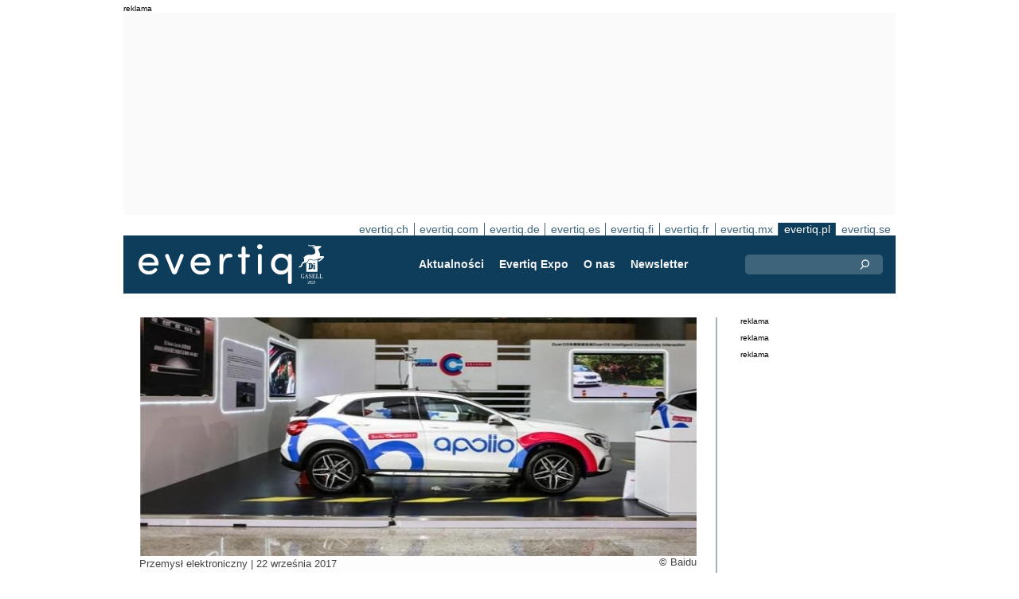

--- FILE ---
content_type: text/html;charset=UTF-8
request_url: https://evertiq.pl/news/19987
body_size: 11558
content:





	
	
	
	
	




<!DOCTYPE html>
<html lang="pl">
<head>
    <meta charset="UTF-8">
    <title>Baidu przeznaczy 1,5 mld USD na technologie autonomicznej jazdy</title>
	<link rel="preload" href="/bin/evqNewsTop.css?v=2903" as="style" />
	<link rel="preload" href="/bin/evqNewsTop.js?v=2903" as="script" />
     
        <link rel="canonical" href="https://evertiq.pl/news/19987" />
        <meta property="og:url" content="https://evertiq.pl/news/19987" />
    	<meta name="twitter:card" content="player" />
    	<meta name="twitter:site" content="@evertiq" />
    
    
    	
    


	
	
		
		
			<script>
				var _paq = window._paq = window._paq || [];
				_paq.push([ 'disableCookies' ]);
				 
				 	_paq.push([ 'trackPageView' ]);
				 
				_paq.push([ 'enableLinkTracking' ]);
				_paq.push([ 'enableHeartBeatTimer' ]);
				(function() {
					var u = '//evertiq.pl/matomo/';
					_paq.push([ 'setTrackerUrl', u + 'matomo.php' ]);
					_paq.push([ 'setSiteId', '4' ]);
					var d = document, g = d.createElement('script'), s = d
							.getElementsByTagName('script')[0];
					g.async = true;
					g.src = u + 'matomo.js';
					s.parentNode.insertBefore(g, s);
				})();
			</script>
		
		

		<noscript>
			<img referrerpolicy="no-referrer-when-downgrade"
				src="https://evertiq.pl/matomo/matomo.php?idsite=4&amp;rec=1"
				style="border: 0" alt="" />
		</noscript>

	
	



    
    <meta name="viewport" content="width=device-width" />
	<meta name="title" content="Baidu przeznaczy 1,5 mld USD na technologie autonomicznej jazdy" />
    <meta name="description" content="1,5 mld USD – takimi środkami ma dysponować nowy fundusz utworzony przez chińskiego giganta technologicznego." />    
    <meta property="og:title" content="Baidu przeznaczy 1,5 mld USD na technologie autonomicznej jazdy" />
    <meta property="og:description" content="1,5 mld USD – takimi środkami ma dysponować nowy fundusz utworzony przez chińskiego giganta technologicznego." />
    <meta property="og:type" content="website" />
    
    	<meta property="og:image" content="https://evertiq.pl/nimg/Text_Images/poland/Baidu_Apollo-car.JPG" />
    
    <meta name="google-site-verification" content="j3pKzhp49iuk6UyuSRFazB6f60Xmf-NQbewHpNXuQsA" />
<meta name="verify-v1" content="XxG4Tij+9wrCJ2CVs6r/T9O4w5eMzYIqRM/fdHzCf4Y=" />
<meta property="fb:app_id" content="207101739305605" />
<meta property="fb:admins" content="533848821" />
<link rel="alternate" type="application/rss+xml" title="Wszystkie wiadomości" href="http://feeds2.feedburner.com/EvertiqPl/All" />
    
    
    <link rel="shortcut icon" href="/favicon.png" type="image/png" />
	<link rel="apple-touch-icon" href="/apple-touch-icon.png" type="image/png" />
	<link rel="stylesheet" type="text/css" href="/bin/evqNewsTop.css?v=2903" />
	<link rel="stylesheet" media="print" href="/bin/evqPrint.css?v=2903" />
	 <noscript>
        <link rel="stylesheet" href="/bin/evqNoScript.css?v=2903" />
    </noscript>
    <script defer src="/bin/evqNewsTop.js?v=2903"></script>
	
</head>
<body>
<div id="fb-root"></div>
<div id="bgWrapp">

	
		
	
	
<div id="backwrapper">


	
	
	
	







	







<div class="bnr" id="bnrDA1097742518">
<div class="ad">reklama</div>
<div id="bnrWprDA1097742518" class="bnrWrapper" data-eqgo="6B1A8D9I6SP39GL48H0G" data-gaco="Digikey Electronics" data-gabnr="✅ Digikey 2026 PL_DA_52724">
</div></div>


	
	
	


<script type="module">
evqLoader.baseLoader('banner/bnrAdvanced', function(cb) {cb.init({ph:'DA1097742518',objData:'<ins class=\"dcmads\" style=\"display:inline-block;width:970px;height:250px\" data-dcm-placement=\"N4481.279586EVERTIQ.PL\/B33784598.427185544\" data-dcm-rendering-mode=\"script\" data-dcm-https-only data-dcm-api-frameworks=\"[APIFRAMEWORKS]\" data-dcm-omid-partner=\"[OMIDPARTNER]\" data-dcm-gdpr-applies=\"gdpr=${GDPR}\" data-dcm-gdpr-consent=\"gdpr_consent=${GDPR_CONSENT_755}\" data-dcm-addtl-consent=\"addtl_consent=${ADDTL_CONSENT}\" data-dcm-ltd=\"false\" data-dcm-resettable-device-id=\"\" data-dcm-app-id=\"\" data-dcm-click-tracker=\"\">\n <script src=\"https:\/\/www.googletagservices.com\/dcm\/dcmads.js\"><\/script>\n<\/ins>',pos:'DA',goto:'',pw:false,});});
</script>



 
	





<nav class="sitesTab" aria-label="Sites">
	<a href="https://evertiq.ch">evertiq.ch</a><a href="https://evertiq.com">evertiq.com</a><a href="https://evertiq.de">evertiq.de</a><a href="https://evertiq.es">evertiq.es</a><a href="https://evertiq.fi">evertiq.fi</a><a href="https://evertiq.fr">evertiq.fr</a><a href="https://evertiq.mx">evertiq.mx</a><a href="https://evertiq.pl" class="sel">evertiq.pl</a><a href="https://evertiq.se">evertiq.se</a>
</nav>



<nav class="menuBar" aria-label="main">

	<div class="logo">
		<a href="https://evertiq.pl/news/2025-10-09-od-start-upu-do-gazeli-biznesu-evertiq-na-drodze-dynamicznego-rozwoju" class="evqLogo">Evertiq AB</a>
	</div>
	<ul>
		
			<li>
				
					<a href="https://evertiq.pl">Aktualności</a>
				
				
				


	<ul>
		
			<li>
				<a href="/news" class="s">Wiadomości</a>
				


	<ul>
		
			<li>
				<a href="/category/przemysl-elektroniczny">Przemysł elektroniczny</a>
				

	

			</li>
		
			<li>
				<a href="/category/analizy">Analizy</a>
				

	

			</li>
		
			<li>
				<a href="/category/pcb">PCB</a>
				

	

			</li>
		
			<li>
				<a href="/category/biznes">Biznes</a>
				

	

			</li>
		
			<li>
				<a href="/category/nauka-i-technologie">Nauka i technologie</a>
				

	

			</li>
		
	</ul>
	

			</li>
		
			<li>
				<a href="/design" class="s">Dla projektanta</a>
				


	<ul>
		
			<li>
				<a href="/design-category/technologie">Technologie</a>
				

	

			</li>
		
			<li>
				<a href="/design-category/komponenty">Komponenty</a>
				

	

			</li>
		
			<li>
				<a href="/design-category/rozbiorki">Rozbi&oacute;rki</a>
				

	

			</li>
		
	</ul>
	

			</li>
		
	</ul>
	

			</li>
		
			<li>
				
					<a href="/expo" target="TEC">Evertiq Expo</a>
				
				
				


	<ul>
		
			<li>
				<a href="/expo/krk2026_about" target="TEC">Krak&oacute;w 2026</a>
				

	

			</li>
		
			<li>
				<a href="/expo/waw2026_about" target="TEC">Warszawa 2026</a>
				

	

			</li>
		
			<li>
				<a href="https://evertiq.com/expo/tmp2026_about" target="TEC">Tampere 2026</a>
				

	

			</li>
		
			<li>
				<a href="https://evertiq.com/expo/zrh2026_about" target="TEC">Z&uuml;rich 2026</a>
				

	

			</li>
		
			<li>
				<a href="https://evertiq.com/expo/lun2026_about" target="TEC">Lund 2026</a>
				

	

			</li>
		
			<li>
				<a href="https://evertiq.com/expo/ber2026_about" target="TEC">Berlin 2026</a>
				

	

			</li>
		
			<li>
				<a href="https://evertiq.com/expo/got2026_about" target="TEC">Gothenburg 2026</a>
				

	

			</li>
		
			<li>
				<a href="https://evertiq.com/expo/fra2027_about" target="TEC">French Riviera 2027</a>
				

	

			</li>
		
	</ul>
	

			</li>
		
			<li>
				
					<a href="/about/about">O nas</a>
				
				
				


	<ul>
		
			<li>
				<a href="/about/about">Czym jest Evertiq</a>
				

	

			</li>
		
			<li>
				<a href="/about/advertise">Reklamy</a>
				

	

			</li>
		
			<li>
				<a href="/about/news">Publikuj na evertiq</a>
				

	

			</li>
		
			<li>
				<a href="/about/contact">Kontakt</a>
				

	

			</li>
		
			<li>
				<a href="/about/expo">Evertiq Expo</a>
				

	

			</li>
		
			<li>
				<a href="/about/app">Aplikacja Evertiq</a>
				

	

			</li>
		
			<li>
				<a href="/about/cookies">Cookies</a>
				

	

			</li>
		
			<li>
				<a href="/about/privacy">Polityka Prywatności</a>
				

	

			</li>
		
	</ul>
	

			</li>
		
			<li>
				
					<a href="/news-register">Newsletter</a>
				
				
				

	

			</li>
		
	</ul>
	
	<div class="ns">
		<form action="/search" >
			<input type="search" class="topQuery" name="query" required placeholder="Szukaj">
		</form>
	</div>

</nav>









<div id="rightFrame" class="noPrint">
	
		
	






<div class="bnr" id="bnrDB1094951536">
<div class="ad">reklama</div>
<div id="bnrWprDB1094951536" class="bnrWrapper" data-eqgo="6B1A8D9I6SPJBGL48H10" data-gaco="Digikey Electronics" data-gabnr="✅ Digikey 2026 PL_DB_52735">
</div></div>


	
	
	


<script type="module">
evqLoader.baseLoader('banner/bnrAdvanced', function(cb) {cb.init({ph:'DB1094951536',objData:'<ins class=\"dcmads\" style=\"display:inline-block;width:190px;height:150px\" data-dcm-placement=\"N4481.279586EVERTIQ.PL\/B33784598.427187050\" data-dcm-rendering-mode=\"script\" data-dcm-https-only data-dcm-api-frameworks=\"[APIFRAMEWORKS]\" data-dcm-omid-partner=\"[OMIDPARTNER]\" data-dcm-gdpr-applies=\"gdpr=${GDPR}\" data-dcm-gdpr-consent=\"gdpr_consent=${GDPR_CONSENT_755}\" data-dcm-addtl-consent=\"addtl_consent=${ADDTL_CONSENT}\" data-dcm-ltd=\"false\" data-dcm-resettable-device-id=\"\" data-dcm-app-id=\"\" data-dcm-click-tracker=\"\">\n <script src=\"https:\/\/www.googletagservices.com\/dcm\/dcmads.js\"><\/script>\n<\/ins>',pos:'DB',goto:'',pw:false,});});
</script>


	
	
		
	






<div class="bnr" id="bnrDD1101020803">
<div class="ad">reklama</div>
<div id="bnrWprDD1101020803" class="bnrWrapper" data-eqgo="6B1A8D9I6SQJJGL48H20" data-gaco="Digikey Electronics" data-gabnr="✅ Digikey 2026 PL_DD_52759">
</div></div>


	
	
	


<script type="module">
evqLoader.baseLoader('banner/bnrAdvanced', function(cb) {cb.init({ph:'DD1101020803',objData:'<ins class=\"dcmads\" style=\"display:inline-block;width:190px;height:400px\" data-dcm-placement=\"N4481.279586EVERTIQ.PL\/B33784598.427185562\" data-dcm-rendering-mode=\"script\" data-dcm-https-only data-dcm-api-frameworks=\"[APIFRAMEWORKS]\" data-dcm-omid-partner=\"[OMIDPARTNER]\" data-dcm-gdpr-applies=\"gdpr=${GDPR}\" data-dcm-gdpr-consent=\"gdpr_consent=${GDPR_CONSENT_755}\" data-dcm-addtl-consent=\"addtl_consent=${ADDTL_CONSENT}\" data-dcm-ltd=\"false\" data-dcm-resettable-device-id=\"\" data-dcm-app-id=\"\" data-dcm-click-tracker=\"\">\n <script src=\"https:\/\/www.googletagservices.com\/dcm\/dcmads.js\"><\/script>\n<\/ins>',pos:'DD',goto:'',pw:false,});});
</script>



	
		
	






<div class="bnr" id="bnrDE1107274831">
<div class="ad">reklama</div>
<div id="bnrWprDE1107274831" class="bnrWrapper" data-eqgo="6B1A8D9I6SRJ3GL48H2G" data-gaco="Digikey Electronics" data-gabnr="✅ Digikey 2026 PL_DE_52771">
</div></div>


	
	
	


<script type="module">
evqLoader.baseLoader('banner/bnrAdvanced', function(cb) {cb.init({ph:'DE1107274831',objData:'<ins class=\"dcmads\" style=\"display:inline-block;width:190px;height:600px\" data-dcm-placement=\"N4481.279586EVERTIQ.PL\/B33784598.427359845\" data-dcm-rendering-mode=\"script\" data-dcm-https-only data-dcm-api-frameworks=\"[APIFRAMEWORKS]\" data-dcm-omid-partner=\"[OMIDPARTNER]\" data-dcm-gdpr-applies=\"gdpr=${GDPR}\" data-dcm-gdpr-consent=\"gdpr_consent=${GDPR_CONSENT_755}\" data-dcm-addtl-consent=\"addtl_consent=${ADDTL_CONSENT}\" data-dcm-ltd=\"false\" data-dcm-resettable-device-id=\"\" data-dcm-app-id=\"\" data-dcm-click-tracker=\"\">\n <script src=\"https:\/\/www.googletagservices.com\/dcm\/dcmads.js\"><\/script>\n<\/ins>',pos:'DE',goto:'',pw:false,});});
</script>


</div>

<main id="content">
	
	



<article class="read hideSh" data-sh="">

	
	
		
			
			
			
			
			
		


	


<img class="nimg"fetchpriority="high" alt="Apollo-car" src="/th/n700x300nimgText_ImagespolandBaidu_Apollo-car.JPG" width="700" height="300"/>
		<div class="txt">
			<span class="copyright">
				&copy; Baidu
			</span>
		</div>
	

	<div class="txt">
		<span class="date">
			
			Przemysł elektroniczny | <time datetime="2017-09-265 12:10:00">22 września 2017</time>
		</span>
		
		<h1>Baidu przeznaczy 1,5 mld USD na technologie autonomicznej jazdy</h1>
			
		
			
			
		

<div class="byline">Evertiq</div>
 
		
		<h2 class="preamble wsp">1,5 mld USD – takimi środkami ma dysponować nowy fundusz utworzony przez chińskiego giganta technologicznego.</h2>
		
		 
		
	
		<div class="wsp">Jak informuje Baidu, w ciągu najbliższych 3 lat fundusz zainwestuje w 100 projektów dotyczących technologii autonomicznej jazdy. 

Fundusz Apollo to kolejny etap zaangażowania Baidu w rozwój autonomicznych pojazdów. Uruchomiona latem tego roku platforma open source pod nazwą Apollo zrzesza firmy działające w obszarze autonomicznej jazdy. Projekt Apollo przyciągnął już 70 partnerów, wśród nich takie tuzy, jak Ford, Daimler, Bosch, Delphi, Continental, Microsoft, Intel czy NVIDIA. Niektórzy mówią, że Apollo to „Android branży motoryzacyjnej”. Baidu informuje, że właśnie pojawiła się wersja 1.5 oprogramowania dla autonomicznych samochodów i że jak dotąd kod pobrało 1300 firm. Alians przynosi też inne efekty: Baidu podpisało ponad 50 umów z firmami z projektu Apollo dotyczących współpracy w zakresie produkcji lub projektowania.</div>
		
		
		

		
			
		
		
		
			
			
		
		
	</div>

</article>
<hr>

	
	
	


<script type="module">
evqLoader.baseLoader('evqNews/read', function(cb) {cb.init({selPath:'/news/19987',});});
</script>





<script type="application/ld+json">
{
	"@context": "https://schema.org",
	"@graph": [{
		"@type": "NewsArticle",
		"headline": "Baidu przeznaczy 1,5 mld USD na technologie autonomicznej jazdy",
		"articleSection" : "Przemysł elektroniczny",
		"description": "1,5 mld USD &ndash; takimi środkami ma dysponować nowy fundusz utworzony przez chińskiego giganta technologicznego.",
		"articleBody": "Jak informuje Baidu, w ciągu najbliższych 3 lat fundusz zainwestuje w 100 projekt&oacute;w dotyczących technologii autonomicznej jazdy. Fundusz Apollo to kolejny etap zaangażowania Baidu w rozw&oacute;j autonomicznych pojazd&oacute;w. Uruchomiona latem tego roku platforma open source pod nazwą Apollo zrzesza firmy działające w obszarze autonomicznej jazdy. Projekt Apollo przyciągnął już 70 partner&oacute;w, wśr&oacute;d nich takie tuzy, jak Ford, Daimler, Bosch, Delphi, Continental, Microsoft, Intel czy NVIDIA. Niekt&oacute;rzy m&oacute;wią, że Apollo to &bdquo;Android branży motoryzacyjnej&rdquo;. Baidu informuje, że właśnie pojawiła się wersja 1.5 oprogramowania dla autonomicznych samochod&oacute;w i że jak dotąd kod pobrało 1300 firm. Alians przynosi też inne efekty: Baidu podpisało ponad 50 um&oacute;w z firmami z projektu Apollo dotyczących wsp&oacute;łpracy w zakresie produkcji lub projektowania.",
		
			"image": {
				"@type": "ImageObject",
    			"url": "https://evertiq.pl/th/n700x300nimgText_ImagespolandBaidu_Apollo-car.JPG",
   	 			"height": 300,
    			"width": 700
  			},
		
		"datePublished": "2017-09-22T12:10:00+01:00",
		"dateModified": "2017-09-22T12:10:00+01:00",
		"author": {
			"@type": "Organization",
    		"name": "Evertiq"
		},
  		
		"publisher": {
        	"@id": "https://evertiq.pl/#organization"
		},
		"mainEntityOfPage": {
      		"@type": "WebPage",
      		"@id": "https://evertiq.pl/news/19987"
		},
		"isPartOf": {
        	"@id": "https://evertiq.pl/#website"
		}
    }
  ]
}
</script>


		
	
		
	






<div class="bnr" id="bnrDC1110324572">
<div class="ad">reklama</div>
<div id="bnrWprDC1110324572" class="bnrWrapper" data-eqgo="6B1A8D9I6SQ3FGL48H1G" data-gaco="Digikey Electronics" data-gabnr="✅ Digikey 2026 PL_DC_52747">
</div></div>


	
	
	


<script type="module">
evqLoader.baseLoader('banner/bnrAdvanced', function(cb) {cb.init({ph:'DC1110324572',objData:'<ins class=\"dcmads\" style=\"display:inline-block;width:700px;height:360px\" data-dcm-placement=\"N4481.279586EVERTIQ.PL\/B33784598.427185556\" data-dcm-rendering-mode=\"script\" data-dcm-https-only data-dcm-api-frameworks=\"[APIFRAMEWORKS]\" data-dcm-omid-partner=\"[OMIDPARTNER]\" data-dcm-gdpr-applies=\"gdpr=${GDPR}\" data-dcm-gdpr-consent=\"gdpr_consent=${GDPR_CONSENT_755}\" data-dcm-addtl-consent=\"addtl_consent=${ADDTL_CONSENT}\" data-dcm-ltd=\"false\" data-dcm-resettable-device-id=\"\" data-dcm-app-id=\"\" data-dcm-click-tracker=\"\">\n <script src=\"https:\/\/www.googletagservices.com\/dcm\/dcmads.js\"><\/script>\n<\/ins>',pos:'DC',goto:'',pw:false,});});
</script>


	
	<div class="ajaxList" data-list="news"></div>
	
	
		
		
		
	

<a href="#" class="btn btn-xl moreNews" data-offset="17" data-id="" data-limit="26" data-list="" data-query="">Załaduj więcej newsów</a>

	
	


<script type="module">
evqLoader.baseLoader('evqNews/moreNewsBtn', function(cb) {cb.init({});});
</script>

	
</main>






	


<footer>

	
		<div class="itm">
			<div>
				<h2>
					Kontakt
				</h2>
				<h3>Sprzedaż</h3><a href="#" class="m2" data-em="moc/qitreve//gnisitrevda"></a>
<h3>Treści</h3><a href="#" class="m2" data-em="moc/qitreve//ofni"></a>
				
					<p>
						<h3>Główne biuro</H3>Evertiq Sp. Z o.o.
Stocznia Cesarska
Plac Porozumienia Gdańskiego 1 / 002
80-864 Gdańsk
Poland
					</p>
				
			</div>
		</div>
		
	
		<div class="itm">
			<div>
				<h2>
					Aktualności
				</h2>
				<h3>Globalne</h3><a href="https://evertiq.com" class="bblc" target="_blank">Evertiq.com</a>
<h3>Ameryka Północna</h3><a href="https://evertiq.mx" class="bblc" target="_blank">Meksyk - Evertiq.mx</a>
<h3>Europa</h3><a href="https://evertiq.de" class="bblc" target="_blank">Niemcy - Evertiq.de</a>
<a href="https://evertiq.es" class="bblc" target="_blank">Hiszpania - Evertiq.es</a>
<a href="https://evertiq.pl" class="bblc" target="_blank">Polska - Evertiq.pl</a>
<a href="https://evertiq.se" class="bblc" target="_blank">Skandynawia - Evertiq.se</a>
<a href="https://evertiq.fr" class="bblc" target="_blank">Francja - Evertiq.fr</a>
				
			</div>
		</div>
		
			<div class="itm">
				<div class="evq">
					<h2>
						Pobierz aplikację
					</h2>
					<div class="app">
						<a href="https://itunes.apple.com/app/id1005030048" target="_blank" rel="noopener"><img alt="apple-store" src="/images/3part/apple-store_button.svg"
							alt="" width=135 height="40" loading="lazy"></a> <a href="https://play.google.com/store/apps/details?id=com.evertiq.mobileapp" target="_blank"
							rel="noopener"><img alt="google-play" src="/images/3part/google-play_button.png" alt="" width="135" height="40" loading="lazy"></a>
					</div>
					<div class="logo">
						<a href="https://evertiq.pl" class="evqLogo">Evertiq AB</a>
					</div>
				</div>
			</div>
		
	

</footer>



<div class="subFoot">
	<span>© 2026 Evertiq AB</span>
	<span class="noPrint hide">January 15 2026 00:21 V29.0.3-2</span>
</div>


</div>


	


</div>


	
	    
	






	
	
	


<script type="module">
evqLoader.baseLoader('common/gdprCookie', function(cb) {cb.init({cm_title: '🍪 Czy akceptujesz cookies?',cm_description: 'Witamy na stronach Evertiq. Informujemy.',cm_acceptAllBtn: 'Akceptuj wszystko',cm_acceptNecessaryBtn: 'Odrzuć wszystko',cm_showPreferencesBtn: 'Zarządzaj preferencjami',cm_footer: '<a href="/about/privacy">Polityka prywatności</a><a href="/about/cookies">Polityka plików cookie</a>',pm_title: 'Centrum preferencji zgody',pm_acceptAllBtn: 'Akceptuj wszystko',pm_acceptNecessaryBtn: 'Odrzuć wszystko',pm_savePreferencesBtn: 'Zapisz preferencje',pm_closeIconLabel: 'Zamknąć',pm_h_title: 'Wykorzystanie plików cookie',pm_h_description: 'Informujemy, że nasz portal używa plików cookies. Niektóre z nich są niezbędne, inne pomagają nam zapewnić komfort użytkowania naszego serwisu (np. cookies firm zewnętrznych, umożliwiające wyświetlanie komentarzy oraz korzystanie z przycisków udostępniania mediów społecznościowych). Możesz użyć tego narzędzia, by zmienić ustawienia cookies.',pm_n_title: 'Pliki cookie niezbędne <span class="pm__badge">Zawsze włączone</span>',pm_n_description: 'Te pliki cookie są niezbędne do wykonywania podstawowych operacji witryny. Bez nich witryna może nie działać prawidłowo.',pm_a_title: 'Pliki cookie analityczne',pm_a_description: 'Analityczne pliki cookie służą do zrozumienia, w jaki sposób odwiedzający wchodzą w interakcję ze stroną internetową. Te pliki cookie pomagają dostarczać informacji na temat metryk, takich jak liczba odwiedzających, współczynnik odrzuceń, źródło ruchu itp.',pm_m_title: 'Pliki cookie mediów',pm_m_description: 'Niektóre strony witryny Evertiq zawierają media hostowane na przykład na Vimeo lub YouTube. Jeśli włączysz to ustawienie, może to spowodować, że platforma udostępniania wideo będzie zbierać informacje o oglądanych przez Ciebie treściach w celach analitycznych i reklamowych.',hideFromBots: true,});});
</script>



</body></html>

--- FILE ---
content_type: text/html;charset=UTF-8
request_url: https://evertiq.pl/?ajax=true&useDefault=true&offset=0&limit=26
body_size: 11496
content:






	



	
	
		
		
			
			
			
			
			
			
			
			
			
			
			
			
			
			
		






	


<article class="textInImg bigNews" data-sh="">
	<a href="/news/2026-01-19-stany-zjednoczone-uruchamiaja-inicjatywe-pax-silica" >
		
		
			<img alt="Pax-Silica" src="/th/c700x350nimgPeopleUS-Department-of-State_Pax-Silica.webp" class="nimg"loading="lazy" width="700" height="350">
		
        <div class="shadeBg">
            <div class="textBlock">
            	
                <h1 class="header">
                    Stany Zjednoczone uruchamiają inicjatywę „Pax Silica”
                </h1>
                <h2 class="pre">
                    Departament Stanu USA ogłosił nową inicjatywę Pax Silica. Jej celem jest ochrona łańcuchów dostaw sztucznej inteligencji (AI) i technologii przy jednoczesnym promowaniu bezpieczeństwa gospodarczego wśród sojuszniczych krajów i zaufanych partnerów.
                </h2>
            </div>
        </div>
	</a>
</article>

	
	

	

	
	
		
			
			
			
			
			
			
			
			
			
			
			
			
			
		






	


<article class="textInImg largeNews" data-sh="">
	<a href="/news/2026-01-19-estonski-rollo-robotics-z-37-mln-eur-na-estoautonomicznego-robota-jednokolowego" >
		
		
			<img alt="rollo-2026" src="/th/t700x295nimgText_Imagespolandrollo-2026.webp" class="nimg"loading="lazy" width="700" height="295">
		
        <div class="shadeBg">
            <div class="textBlock">
            	
                <h1 class="header">
                    Estoński Rollo Robotics z 3,7 mln EUR na estoautonomicznego robota jednokołowego
                </h1>
                <h2 class="pre">
                    Rollo Robotics, estoński startup z siedzibą w Tallinnie, pozyskał 3,7 milionów euro finansowania na rozwój autonomicznego robota bezpieczeństwa poruszającego się na jednym kole. Spółka zamierza przejść z etapu zaawansowanych badań do przygotowania produkcji komercyjnej.
                </h2>
            </div>
        </div>
	</a>
</article>

	
	
	<hr>

	

	








 

	<div class="bnr" id="bnrDC2075196120">
	<div class="ad">reklama</div>
	<div id="bnrWprDC2075196120" class="bnrWrapper" data-gaco="ROHDE &amp; SCHWARZ POLSKA Sp. z o.o." data-gabnr="ROHDE &amp;amp; SCHWARZ - Kampania z 2024 _ x40weeks_DC_52242">
	
	    
	    
	        
	        <a target="_blank" rel="noopener" href="/go/6B1A8D9I68Q35GL48H1G"><img src="/bimg/64O3IC9J/OscilloscopebannerRS.jpeg" fetchpriority="high" alt="reklama" title="" width="700" height="360"/></a>
	    
	
	</div></div>



	
	
	


<script type="module">
evqLoader.baseLoader('banner/bnr', function(cb) {cb.init({ph:'DC2075196120',pos:'DC',pw:false,});});
</script>


	<hr>



	


	

	
	
		
			
			
			
			
			
			
			
			
			
			
			
			
		






	


<article class="textInImg smallNews" data-sh="">
	<a href="/news/2026-01-19-schweizer-zabezpiecza-finansowanie-na-lata" >
		
		
			<img alt="Jiangsu-facility" src="/th/t700x150nimgBuildingSchweizer_Jiangsu-facility.webp" class="nimg"loading="lazy" width="700" height="150">
		
        <div class="shadeBg">
            <div class="textBlock">
            	
                <h1 class="header">
                    Schweizer zabezpiecza finansowanie na lata
                </h1>
                <h2 class="pre">
                    Schweizer Electronic AG sprzedał 15% udziałów w swojej chińskiej spółce zależnej Schweizer Electronic (Jiangsu) Co., Ltd. oraz przeprowadził refinansowanie kluczowych zobowiązań. Transakcje poprawiły płynność spółki. Nabywcą pakietu była firma WUS Printed Circuit (Kunshan) Co., Ltd.
                </h2>
            </div>
        </div>
	</a>
</article>

	
	
	
		
			
			
			
			
			
			
			
			
			
			
			
			
		






	


<article class="textInImg smallNews" data-sh="">
	<a href="/news/2026-01-19-grozba-cel-wobec-euriopy-po-wypowiedzi-trumpa-o-grenlandii" >
		
		
			<img alt="Trump-on-phone" src="/th/t700x150nimgPeopleCourtesy-Donald-J-Trump-Presidential-Library_Trump-on-phone.webp" class="nimg"loading="lazy" width="700" height="150">
		
        <div class="shadeBg">
            <div class="textBlock">
            	
                <h1 class="header">
                    Groźba ceł wobec Euriopy po wypowiedzi Trumpa o Grenlandii
                </h1>
                <h2 class="pre">
                    Prezydent Stanów Zjednoczonych Donald Trump grozi Szwecji i kilku innym krajom europejskim nałożeniem ceł, jeśli sprzeciwią się przejęciu Grenlandii przez Stany Zjednoczone. W poście opublikowanym na Truth Social opisuje tę kwestię jako kluczową zarówno dla bezpieczeństwa Stanów Zjednoczonych, jak i bezpieczeństwa globalnego.
                </h2>
            </div>
        </div>
	</a>
</article>

	
	
	<hr>

	

	




	


	

	
	
		
			
			
			
			
			
			
			
			
			
			
			
			
		






	


<article class="textUnderImg bigNews" data-sh="">
	
	<a href="/news/2026-01-19-vigo-photonics-zwieksza-przychody-i-portfel-zamowien" >
		
		
		
			<img alt="Maps_Vigo-2025" src="/th/t700x250nimgText_ImagespolandGoogle_Maps_Vigo-2025.webp" class="nimg"loading="lazy" width="700" height="250">
           	
               <h1 class="header">
                   Vigo Photonics zwiększa przychody i portfel zamówień
               </h1>
               <h2 class="pre">
                   Vigo Photonics w IV kwartale 2025 roku zwiększyło przychody i zakończyło rok z dwucyfrową dynamiką sprzedaży. Spółka odnotowała także rekordowy napływ nowych zamówień oraz istotny wzrost portfela kontraktów.
               </h2>
		
	</a>
</article>

	
	
	<hr>

	

	
	
		
			
			
			
			
			
			
			
			
			
			
			
			
		






	


<article class="textInImg mediumNews" data-sh="">
	<a href="/news/2026-01-19-musk-zada-134-mld-usd-od-openai-i-microsoftu" >
		
		
			<img alt="Court-738px" src="/th/t700x300nimgText_ImagesDamianDaniel-B-PIXABAY_Court-738px.webp" class="nimg"loading="lazy" width="700" height="300">
		
        <div class="shadeBg">
            <div class="textBlock">
            	
                <h1 class="header">
                    Musk żąda 134 mld USD od OpenAI i Microsoftu
                </h1>
                <h2 class="pre">
                    Elon Musk wystąpił do sądu z roszczeniem wobec OpenAI oraz Microsoftu. Miliarder domaga się łącznie od obu firm nawet 134 miliardów dolarów - podała agencja Reutera. OpenAI miało uzyskać od 65,5 do 109,4 miliardów dolarów wartości dzięki jego wkładowi, a Microsoft od 13,3 do 25,1 miliardów dolarów.
                </h2>
            </div>
        </div>
	</a>
</article>

	
	
	<hr>

	

	







<div class="bnr" id="bnrDR2082589583">
<div class="ad">reklama</div>
<div id="bnrWprDR2082589583" class="bnrWrapper" data-eqgo="6B1A8D9I6SS37GL48H90" data-gaco="Digikey Electronics" data-gabnr="✅ Digikey 2026 PL_DR_52783">
</div></div>


	
	
	


<script type="module">
evqLoader.baseLoader('banner/bnrAdvanced', function(cb) {cb.init({ph:'DR2082589583',objData:'<ins class=\"dcmads\" style=\"display:inline-block;width:700px;height:360px\" data-dcm-placement=\"N4481.279586EVERTIQ.PL\/B33784598.427359980\" data-dcm-rendering-mode=\"script\" data-dcm-https-only data-dcm-api-frameworks=\"[APIFRAMEWORKS]\" data-dcm-omid-partner=\"[OMIDPARTNER]\" data-dcm-gdpr-applies=\"gdpr=${GDPR}\" data-dcm-gdpr-consent=\"gdpr_consent=${GDPR_CONSENT_755}\" data-dcm-addtl-consent=\"addtl_consent=${ADDTL_CONSENT}\" data-dcm-ltd=\"false\" data-dcm-resettable-device-id=\"\" data-dcm-app-id=\"\" data-dcm-click-tracker=\"\">\n <script src=\"https:\/\/www.googletagservices.com\/dcm\/dcmads.js\"><\/script>\n<\/ins>',pos:'DR',goto:'',pw:false,});});
</script>



	<hr>



	


	

	
	
		
			
			
			
			
			
			
			
			
			
			
			
			
		



	


	<article class="textRightImg mediumNews ">
	    <a href="/news/2026-01-19-unisystem-wyswietlacze-szyte-na-miare">
			<img alt="display-technology" src="/th/t250x150nimgText_ImagespolandunisystemUnisystems_display-technology.webp" class="nimg"loading="lazy" width="250" height="150">
	    </a>
	    <div>
	        <a href="/news/2026-01-19-unisystem-wyswietlacze-szyte-na-miare">
	            <h1 class="header">
	                Unisystem: wyświetlacze szyte na miarę
	            </h1>
	            <h2 class="pre">
					Obraz to jeden z głównych nośników informacji. Wraz z rosnącą rolą wyświetlaczy zwiększa się również zapotrzebowanie na precyzyjne i niezawodne rozwiązania. Unisystem, łącząc kompetencje inżynierskie z elastycznością i zrozumieniem potrzeb klientów, skutecznie buduje swoją pozycję w segmencie zaawansowanych technologii.
	            </h2>
	        </a>
	    </div>
	</article>



	
	
	
		
			
			
			
			
			
			
			
			
			
			
			
			
		



	


	<article class="textRightImg mediumNews ">
	    <a href="/news/2026-01-16-w-megafabryce-kioxia">
			<img alt="New-Fabrication-Facility-at-Yokkaichi-Plant" src="/th/t250x150nimgBuildingKioxia_New-Fabrication-Facility-at-Yokkaichi-Plant.webp" class="nimg"loading="lazy" width="250" height="150">
	    </a>
	    <div>
	        <a href="/news/2026-01-16-w-megafabryce-kioxia">
	            <h1 class="header">
	                W megafabryce KIOXIA
	            </h1>
	            <h2 class="pre">
					Pamięć flash widzimy zazwyczaj dopiero na końcu łańcucha — jako smartfon w kieszeni, pendrive w szufladzie albo dysk SSD w laptopie. Najnowszy materiał Linus Tech Tips odwraca tę perspektywę i prowadzi widza wprost do miejsca, gdzie ta technologia naprawdę powstaje: do świata przemysłowej produkcji półprzewodników.
	            </h2>
	        </a>
	    </div>
	</article>



	
	
	<hr>

	

	




	







<div class="bnr" id="bnrDS2085487805">
<div class="ad">reklama</div>
<div id="bnrWprDS2085487805" class="bnrWrapper" data-eqgo="6B1A8D9I6SSJBGL48H9G" data-gaco="Digikey Electronics" data-gabnr="✅ Digikey 2026 PL_DS_52795">
</div></div>


	
	
	


<script type="module">
evqLoader.baseLoader('banner/bnrAdvanced', function(cb) {cb.init({ph:'DS2085487805',objData:'<ins class=\"dcmads\" style=\"display:inline-block;width:700px;height:360px\" data-dcm-placement=\"N4481.279586EVERTIQ.PL\/B33784598.427360883\" data-dcm-rendering-mode=\"script\" data-dcm-https-only data-dcm-api-frameworks=\"[APIFRAMEWORKS]\" data-dcm-omid-partner=\"[OMIDPARTNER]\" data-dcm-gdpr-applies=\"gdpr=${GDPR}\" data-dcm-gdpr-consent=\"gdpr_consent=${GDPR_CONSENT_755}\" data-dcm-addtl-consent=\"addtl_consent=${ADDTL_CONSENT}\" data-dcm-ltd=\"false\" data-dcm-resettable-device-id=\"\" data-dcm-app-id=\"\" data-dcm-click-tracker=\"\">\n <script src=\"https:\/\/www.googletagservices.com\/dcm\/dcmads.js\"><\/script>\n<\/ins>',pos:'DS',goto:'',pw:false,});});
</script>



	<hr>

	

	
	
		
			
			
			
			
			
			
			
			
			
			
			
			
		






	


<article class="textInImg smallNews" data-sh="">
	<a href="/news/2026-01-16-tsmc-zwieksza-skale-inwestycji-w-usa" >
		
		
			<img alt="arizona" src="/th/t700x150nimgtsmc_arizona.webp" class="nimg"loading="lazy" width="700" height="150">
		
        <div class="shadeBg">
            <div class="textBlock">
            	
                <h1 class="header">
                    TSMC zwiększa skalę inwestycji w USA
                </h1>
                <h2 class="pre">
                    Stany Zjednoczone i Tajwan zawarły porozumienie handlowe, w ramach którego tajwańskie firmy zainwestują 250 miliardów dolarów w rozwój produkcji półprzewodników, energetyki i sztucznej inteligencji w USA - podała agencja Reutera. Istotną częścią tej kwoty są inwestycje TSMC, największego na świecie producenta układów scalonych na zlecenie.
                </h2>
            </div>
        </div>
	</a>
</article>

	
	

	

	
	
		
			
			
			
			
			
			
			
			
		



	



	<article class="textRightImg noImg mediumNews">
		<a href="/news/2026-01-16-tauron-przygotowuje-gigaprojekt-elektrowni-roznow-ii">
			<h1 class="header">
				Tauron przygotowuje gigaprojekt elektrowni Rożnów II
			</h1>
			<h2 class="pre">
				Tauron Polska Energia planuje budowę elektrowni szczytowo-pompowej Rożnów II o mocy około 767 MW. Inwestycja ma powstać nad Jeziorem Rożnowskim w Małopolsce. Spółka zakłada rozpoczęcie prac w 2028 r. i zakończenie ich do 2033 r. Szacunkowy koszt projektu to prawie 7 miliardów zł.
			</h2>
		</a>
	</article>


	
	
	
		
			
			
			
			
			
			
			
			
		



	



	<article class="textRightImg noImg mediumNews">
		<a href="/news/2026-01-16-rosenberger-zwieksza-moce-produkcyjne-na-wegrzech">
			<h1 class="header">
				Rosenberger zwiększa moce produkcyjne na Węgrzech
			</h1>
			<h2 class="pre">
				Niemiecki producent rozwiązań z zakresu łączności Rosenberger, zakończył inwestycję o wartości 25,2 milionów euro na Węgrzech. Dzięki temu firma zwiększyła moce produkcyjne we wszystkich trzech zakładach firmy na terenie kraju. Rosenberger i węgierski rząd podpisali umowę o strategicznej współpracy.
			</h2>
		</a>
	</article>


	
	
	
		
			
			
			
			
			
			
			
			
		



	



	<article class="textRightImg noImg mediumNews">
		<a href="/news/2026-01-16-sprzedaz-smartfonow-wzrosla-o-4-w-q4-2025-r-liderem-apple">
			<h1 class="header">
				Sprzedaż smartfonów wzrosła o 4% w Q4 2025 r. - liderem Apple
			</h1>
			<h2 class="pre">
				Według najnowszych danych firmy badawczej Omdia, w czwartym kwartale 2025 r. globalna sprzedaż smartfonów wzrosła o 4% w ujęciu rok do roku, dzięki sezonowemu popytowi i bardziej rygorystycznemu zarządzaniu zapasami. Wzrost dotyczył głównie największych dostawców, podczas gdy rosnące koszty komponentów zaczęły negatywnie wpływać na niektóre segmenty rynku.
			</h2>
		</a>
	</article>


	
	
	<hr>



	


	

	
	
		
			
			
			
			
			
			
			
			
			
			
			
			
		






	


<article class="textInImg mediumNews" data-sh="">
	<a href="/news/2026-01-16-estonski-vegvisir-i-chorwacki-protostar-labs-lacza-sily-w-obszarze-ai" >
		
		
			<img alt="Vegvisir-2026" src="/th/t700x300nimgText_ImagespolandVegvisir-2026.webp" class="nimg"loading="lazy" width="700" height="300">
		
        <div class="shadeBg">
            <div class="textBlock">
            	
                <h1 class="header">
                    Estoński Vegvisir i chorwacki Protostar Labs łączą siły w obszarze AI
                </h1>
                <h2 class="pre">
                    Estoński startup technologii obronnych Vegvisir podpisał memorandum o współpracy z chorwacką firmą AI Protostar Labs. Porozumienie dotyczy wspólnego rozwoju zaawansowanych systemów świadomości sytuacyjnej, łączących sztuczną inteligencję z technologiami rzeczywistości mieszanej.
                </h2>
            </div>
        </div>
	</a>
</article>

	
	
	<hr>

	

	
	
	



	




	
	
		
			
			
			
			
			
			
			
			
			
			
			
			
		



	


	<article class="textRightImg mediumNews ">
	    <a href="/news/2026-01-16-uokik-nalozy-na-samsunga-gigantyczna-kare">
			<img alt="UOKiK" src="/th/t250x150nimgDistributionShutterstock_UOKiK.webp" class="nimg"loading="lazy" width="250" height="150">
	    </a>
	    <div>
	        <a href="/news/2026-01-16-uokik-nalozy-na-samsunga-gigantyczna-kare">
	            <h1 class="header">
	                UOKiK nałoży na Samsunga gigantyczną karę?
	            </h1>
	            <h2 class="pre">
					Prezes Urzędu Ochrony Konkurencji i Konsumentów postawił firmie Samsung Electronics Polska zarzuty dotyczące sposobu prezentowania i weryfikowania opinii o produktach w sklepie internetowym spółki. Zdaniem urzędu stosowane mechanizmy mogą wprowadzać konsumentów w błąd i naruszać ich interesy. Kara może sięgnąć 10% obrotu Samsunga.
	            </h2>
	        </a>
	    </div>
	</article>



	
	
	
		
			
			
			
			
			
			
			
			
			
			
			
			
		



	


	<article class="textRightImg mediumNews ">
	    <a href="/news/2026-01-16-siemens-przejmuje-aster-technologies-i-wzmacnia-oferte-testow-pcb">
			<img alt="ASTER-Technologies-acqusition" src="/th/t250x150nimgproductionSiemens_ASTER-Technologies-acqusition.webp" class="nimg"loading="lazy" width="250" height="150">
	    </a>
	    <div>
	        <a href="/news/2026-01-16-siemens-przejmuje-aster-technologies-i-wzmacnia-oferte-testow-pcb">
	            <h1 class="header">
	                Siemens przejmuje ASTER Technologies i wzmacnia ofertę testów PCB
	            </h1>
	            <h2 class="pre">
					Koncern Siemens ogłosił przejęcie francuskiej spółki ASTER Technologies, specjalizującej się w oprogramowaniu do weryfikacji i inżynierii testów montażu płytek drukowanych. Transakcja ma wzmocnić ofertę Siemens w obszarze projektowania i produkcji elektroniki oraz odpowiedzieć na rosnącą złożoność systemów elektronicznych.
	            </h2>
	        </a>
	    </div>
	</article>



	
	
	
		
			
			
			
			
			
			
			
			
			
			
			
			
		



	


	<article class="textRightImg mediumNews ">
	    <a href="/news/2026-01-15-usa-wprowadzaja-25-proc-cla-na-wybrane-uklady-ai">
			<img alt="Trump-signing-executive-order-tariffs" src="/th/t250x150nimgPeopleThe-White-House-via-Youtube_Trump-signing-executive-order-tariffs.webp" class="nimg"loading="lazy" width="250" height="150">
	    </a>
	    <div>
	        <a href="/news/2026-01-15-usa-wprowadzaja-25-proc-cla-na-wybrane-uklady-ai">
	            <h1 class="header">
	                USA wprowadzają 25-proc. cła na wybrane układy AI
	            </h1>
	            <h2 class="pre">
					Prezydent Stanów Zjednoczonych Donald Trump podpisał w środę rozporządzenie wprowadzające 25-procentowe cło na import niektórych wysokowydajnych układów sztucznej inteligencji. Tą decyzją Trump chce wzmocnić krajową produkcję półprzewodników i ograniczyć zależność USA od zagranicznych dostawców. Biały Na decyzję Białęgo Domu szybko zareagowała Korea Południowa, tamtejszy rząd rozpoczął analizę potencjalnych skutków dla swojego sektora technologicznego.
	            </h2>
	        </a>
	    </div>
	</article>



	
	
	
		
			
			
			
			
			
			
			
			
			
			
			
			
		



	


	<article class="textRightImg mediumNews ">
	    <a href="/news/2026-01-15-polskie-studio-gamingowe-purple-ray-studio-wchodzi-w-sektor-obronny">
			<img alt="handshake-2025" src="/th/t250x150nimgText_ImagesPixabayPixabay_handshake-2025.webp" class="nimg"loading="lazy" width="250" height="150">
	    </a>
	    <div>
	        <a href="/news/2026-01-15-polskie-studio-gamingowe-purple-ray-studio-wchodzi-w-sektor-obronny">
	            <h1 class="header">
	                Polskie studio gamingowe Purple Ray Studio wchodzi w sektor obronny
	            </h1>
	            <h2 class="pre">
					Krakowskie Purple Ray Studio, dotychczas kojarzone z produkcją gier wideo, rozszerza działalność o projekty dla sektora obronnego i technologii bezzałogowych. Spółka wykorzystuje kompetencje z gamedevu do tworzenia symulacji i narzędzi szkoleniowych.
	            </h2>
	        </a>
	    </div>
	</article>



	
	
	
		
			
			
			
			
			
			
			
			
			
			
			
			
		



	


	<article class="textRightImg mediumNews ">
	    <a href="/news/2026-01-15-arrow-electronics-i-lumen-tworza-inteligentne-okulary-dla-niewidomych">
			<img alt="lumen-2026" src="/th/t250x150nimgText_ImagespolandArrow_lumen-2026.webp" class="nimg"loading="lazy" width="250" height="150">
	    </a>
	    <div>
	        <a href="/news/2026-01-15-arrow-electronics-i-lumen-tworza-inteligentne-okulary-dla-niewidomych">
	            <h1 class="header">
	                Arrow Electronics i .lumen tworzą inteligentne okulary dla niewidomych
	            </h1>
	            <h2 class="pre">
					Firma Arrow Electronics nawiązała współpracę z rumuńskim startupem .lumen, w celu wsparcia produkcji inteligentnych okularów nawigacyjnych dla osób niewidomych. Urządzenie, które ma zastępować kluczowe funkcje psa przewodnika, zostało wyróżnione podczas targów CES 2026 w Las Vegas.
	            </h2>
	        </a>
	    </div>
	</article>



	
	
	<hr>



	
	




	




	
	
		
			
			
			
			
			
			
			
			
			
			
			
			
		



	


	<article class="textRightImg mediumNews ">
	    <a href="/news/2026-01-15-waszyngton-warunkowo-zgadza-sie-na-eksport-h200-do-chin">
			<img alt="eagle-and-dragon_USA-vs-China_3" src="/th/t250x150nimgText_ImagesForEvertiqLiviorki-for-Evertiq_eagle-and-dragon_USA-vs-China_3.webp" class="nimg"loading="lazy" width="250" height="150">
	    </a>
	    <div>
	        <a href="/news/2026-01-15-waszyngton-warunkowo-zgadza-sie-na-eksport-h200-do-chin">
	            <h1 class="header">
	                Waszyngton warunkowo zgadza się na eksport H200 do Chin
	            </h1>
	            <h2 class="pre">
					Administracja prezydenta Donalda Trumpa wydała zgodę na eksport drugiego pod względem mocy obliczeniowej układu AI firmy Nvidia do Chin - podała agencja Reutera. Decyzja wprowadza nowe ograniczenia techniczne i proceduralne, które wcześniej nie obowiązywały i które mają regulować zarówno skalę sprzedaży, jak i sposób wykorzystania chipów przez chińskich odbiorców.
	            </h2>
	        </a>
	    </div>
	</article>



	
	
	
		
			
			
			
			
			
			
			
			
			
			
			
			
		



	


	<article class="textRightImg mediumNews ">
	    <a href="/news/2026-01-15-dania-uruchamia-produkcje-rakiet-artyleryjskich-122-mm">
			<img alt="Denmark-flag" src="/th/t250x150nimgPixabay_Denmark-flag.webp" class="nimg"loading="lazy" width="250" height="150">
	    </a>
	    <div>
	        <a href="/news/2026-01-15-dania-uruchamia-produkcje-rakiet-artyleryjskich-122-mm">
	            <h1 class="header">
	                Dania uruchamia produkcję rakiet artyleryjskich 122 mm
	            </h1>
	            <h2 class="pre">
					Duńskie przedsiębiorstwo SkyPro Propulsion zapowiedziało rozpoczęcie produkcji rakiet wojskowych. Celem tego przedsięwzięcia jest wzmocnienie europejskich zdolności w zakresie amunicji rakietowej oraz wsparcie utrzymania dostaw kalibru 122 mm, szeroko wykorzystywanego przez Ukrainę.
	            </h2>
	        </a>
	    </div>
	</article>



	
	
	
		
			
			
			
			
			
			
			
			
			
			
			
			
		



	


	<article class="textRightImg mediumNews ">
	    <a href="/news/2026-01-15-ericsson-planuje-redukcje-w-szwecji-zagrozonych-ok-1-600-miejsc-pracy">
			<img alt="HQ-kista-2023" src="/th/t250x150nimgBuildingEricsson_HQ-kista-2023.webp" class="nimg"loading="lazy" width="250" height="150">
	    </a>
	    <div>
	        <a href="/news/2026-01-15-ericsson-planuje-redukcje-w-szwecji-zagrozonych-ok-1-600-miejsc-pracy">
	            <h1 class="header">
	                Ericsson planuje redukcje w Szwecji. Zagrożonych ok. 1 600 miejsc pracy
	            </h1>
	            <h2 class="pre">
					Szwedzka grupa telekomunikacyjna Ericsson poinformowała szwedzki urząd pracy (Swedish Public Employment Service) o planowanej redukcji zatrudnienia, która może objąć około 1 600 stanowisk w Szwecji. Firma przedstawia ten krok jako część działań mających wzmocnić jej konkurencyjność.
	            </h2>
	        </a>
	    </div>
	</article>



	
	
	
		
			
			
			
			
			
			
			
			
			
			
			
			
		



	


	<article class="textRightImg mediumNews ">
	    <a href="/news/2026-01-15-maroko-liczy-na-10-mld-usd-z-ai-do-2030-roku">
			<img alt="Marocco-2026" src="/th/t250x150nimgText_Imagespolandunsplash_Marocco-2026.webp" class="nimg"loading="lazy" width="250" height="150">
	    </a>
	    <div>
	        <a href="/news/2026-01-15-maroko-liczy-na-10-mld-usd-z-ai-do-2030-roku">
	            <h1 class="header">
	                Maroko liczy na 10 mld USD z AI do 2030 roku
	            </h1>
	            <h2 class="pre">
					Marokański rząd przewiduje, że sztuczna inteligencja do końca dekady zwiększy PKB kraju o równowartość 10 miliardów dolarów - podała agencja Reutera. Maroko odważnie stawia na inwestycje w centra danych, infrastrukturę chmurową oraz masowe szkolenia kadr, a także przygotowuje regulacje dla rynku AI.
	            </h2>
	        </a>
	    </div>
	</article>



	
	
	
		
			
			
			
			
			
			
			
			
			
			
			
			
		



	


	<article class="textRightImg mediumNews ">
	    <a href="/news/2026-01-15-saab-zwodowal-drugi-polski-okret-sigint">
			<img alt="SIGINT-2026" src="/th/t250x150nimgText_ImagespolandSaab_SIGINT-2026.webp" class="nimg"loading="lazy" width="250" height="150">
	    </a>
	    <div>
	        <a href="/news/2026-01-15-saab-zwodowal-drugi-polski-okret-sigint">
	            <h1 class="header">
	                Saab zwodował drugi polski okręt SIGINT
	            </h1>
	            <h2 class="pre">
					W Gdańsku zwodowano ORP „Henryk Zygalski”, drugi i ostatni okręt rozpoznania elektronicznego SIGINT budowany dla Polski przerz koncern Saab w ramach programu „Delfin”. Jednostka powstała na zamówienie Marynarki Wojennej we współpracy Saab z polskim przemysłem stoczniowym.
	            </h2>
	        </a>
	    </div>
	</article>



	
	
	<hr>



	
	




	






	
	
	



	





	




